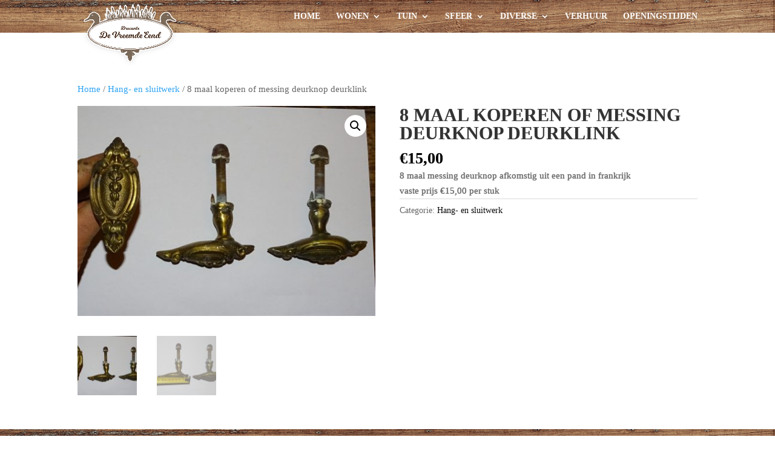

--- FILE ---
content_type: text/css
request_url: https://brocantedevreemdeeend.nl/wp-content/themes/Divi%20child/style.css?ver=6.9
body_size: 1197
content:
#main-header::after {
    content: "";
    background-image: url(https://brocantedevreemdeeend.nl/wp-content/uploads/2018/07/header-background2.jpg);
    background-size:cover;
    opacity: 1.0;
    top: 0;
    left: 0;
    bottom: 0;
    right: 0;
    position: absolute;
    z-index: -1;
}

p, h1, h2, h3, h4 {
	text-shadow: 0px 0px 1px rgba(0,0,0,0.51);
}

#main-footer {
background: url("https://brocantedevreemdeeend.nl/wp-content/uploads/2018/07/header-background2.jpg") !important;
background-repeat: no-repeat !important;
background-size: cover !important;
}


.box_homepage {
	color: #ffffff;
    background: #7b6a58;
    padding: 20px;
    width: 100%;
	border-bottom-left-radius: 3px;
	border-bottom-right-radius: 3px;
	}

.box_homepage a, h3 {
	color: #ffffff ;
	line-height: 33px;
	}


.box_img {
	border-top-left-radius: 3px;
	border-top-right-radius: 3px;
	padding: 20px;
	background-size: 300px !important;
	height: 130px !important;
	background: url(https://brocantedevreemdeeend.nl/wp-content/uploads/2018/07/DSC00107.jpg);
}

.box_img2 {
	border-top-left-radius: 3px;
	border-top-right-radius: 3px;
	padding: 20px;
	background-size: 300px !important;
	height: 130px !important;
	background: url(https://brocantedevreemdeeend.nl/wp-content/uploads/2018/07/DSC00108.jpg);
}

.box_img3 {
	border-top-left-radius: 3px;
	border-top-right-radius: 3px;
	padding: 20px;
	background-size: 300px !important;
	height: 130px !important;
	background: url(https://brocantedevreemdeeend.nl/wp-content/uploads/2018/07/DSC00112-1.jpg);
}

.box_img4 {
	border-top-left-radius: 3px;
	border-top-right-radius: 3px;
	padding: 20px;
	background-size: 300px !important;
	height: 130px !important;
	background: url(https://brocantedevreemdeeend.nl/wp-content/uploads/2018/07/DSC00110.jpg);
}


@media (max-width: 500px) {
.et_non_fixed_nav.et_transparent_nav #main-header, .et_non_fixed_nav.et_transparent_nav #top-header, .et_fixed_nav #main-header, .et_fixed_nav #top-header {
    position: fixed;
}
}

@media only screen and (max-width: 500px) {
#logo {
min-height: 50px;
}
}
@media only screen and (min-width: 1170px) {#logo {min-height: 110px;
}
}


.related.products {
display: none !important;
}

.et-cart-info { display:none; }

.btn-inline .et_pb_button_module_wrapper {
    display: inline-block;
    margin: 0 5px;
}

.btn-inline {
    text-align: left !important;
}

/*** Take out the divider line between content and sidebar ***/
#main-content .container:before {background: none;}
/*** Expand the content area to fullwidth ***/
@media (min-width: 981px){
#left-area {
    width: 100%;
    padding: 23px 0px 0px !important;
    float: none !important;
}
}

/*** Expand the content area to fullwidth ***/
@media (min-width: 981px){
#left-area {
    width: 100%;
    padding: 23px 0px 0px !important;
    float: none !important;
}
}

#sidebar {display:none;}

#main-content .container:before {background: none;}

#product.page .add_to_cart_button {
    display: none !important;
}




#main-header .et_mobile_menu .menu-item-has-children > a { background-color: transparent; position: relative; }
#main-header .et_mobile_menu .menu-item-has-children > a:after { font-family: 'ETmodules'; text-align: center; speak: none; font-weight: normal; font-variant: normal; text-transform: none; -webkit-font-smoothing: antialiased; position: absolute; }
#main-header .et_mobile_menu .menu-item-has-children > a:after { font-size: 16px; content: '4c'; top: 13px; right: 10px; }
#main-header .et_mobile_menu .menu-item-has-children.visible > a:after { content: '4d'; }
#main-header .et_mobile_menu ul.sub-menu { display: none !important; visibility: hidden !important;  transition: all 1.5s ease-in-out;}
#main-header .et_mobile_menu .visible > ul.sub-menu { display: block !important; visibility: visible !important; }




/* === Style WP-PageNavi Pagination === */

/* Center the pagination */
.wp-pagenavi { text-align:center; }



/* Style the default text */
.page-numbers span, .page-numbers a {
    font-weight: normal !important;
    color: #000000 !important;
	background-color: none;
	border: none !important;
}

/* Style the current / hovered page link */
.page-numbers span.current,
.page-numbers a:hover {
	font-weight: bold !important;
    color: #000 !important;
	background-color: #fff !important;
}

/* Style the page count text */
.page-numbers :first-child { color: #000 !important; }

/* Add text to the "next" link */
.page-numbers .nextpostslink:before { content: 'Next '; }
.wp-pagenavi .previouspostslink:after { content: ' Prev'; }


@media (max-width:  979px) {
.x-content-band.bg-image.parallax,
.x-content-band.bg-pattern.parallax {
  background-attachment: fixed !important;
}}

.wp-pagenavi .previouspostslink:after { content: ' Prev'; }

.touch .x-content-band.bg-image.parallax, .x-content-band.bg-pattern.parallax {
    background-attachment: initial !important;
    background-position: center center !important;
    background-size: contain !important;
}


.woocommerce-Price-amount.amount {
    color: #000 !important;
	font-weight: bold;
}


.soldout {
padding: 3px 8px;
text-align: center;
background: #fff;
color: #000;
font-weight: bold;
position: absolute;
top: 6px;
right: 6px;
font-size: 12px;
box-shadow: 0px 0px 1px rgba(0,0,0,0.51);
}

.cart {
	display: none;
}


.woocommerce-product-gallery__wrapper {
  margin-bottom: 50px !important;
}

.footer {
  bottom: 0px !important;
}
